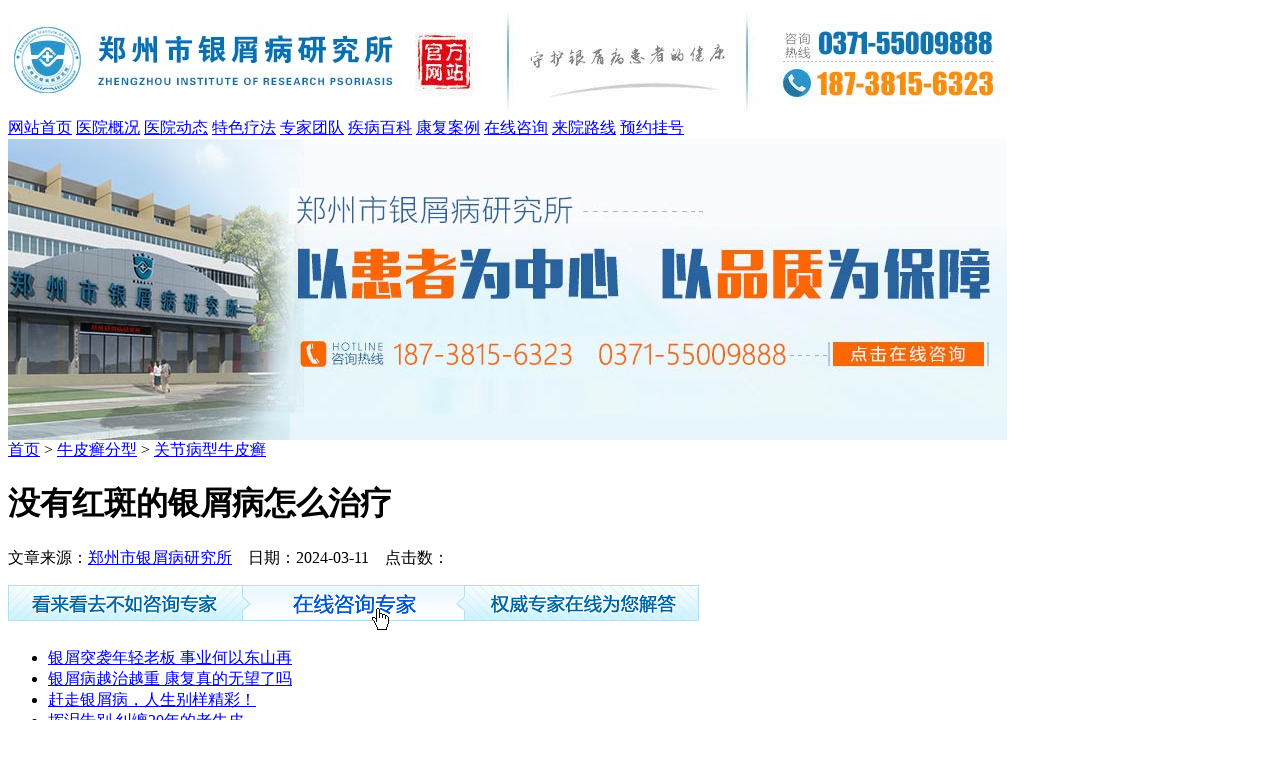

--- FILE ---
content_type: text/html
request_url: http://www.minghaojj.com/gjbxnpx/804.html
body_size: 4870
content:
<!DOCTYPE html PUBLIC "-//W3C//DTD XHTML 1.0 Transitional//EN" "http://www.w3.org/TR/xhtml1/DTD/xhtml1-transitional.dtd">
<html xmlns="http://www.w3.org/1999/xhtml" lang="gb2312">
<head>
<meta http-equiv="Content-Type" content="text/html; charset=gb2312" />
<meta name="applicable-device" content="pc">
<meta http-equiv="Cache-Control" content="no-siteapp" />
<meta http-equiv="Cache-Control" content="no-transform" />
<script src="/js/uaredirect.js" type="text/javascript"></script> 
<script type="text/javascript">uaredirect("http://m.minghaojj.com/gjbxnpx/804.html");</script>
<meta name="mobile-agent" content="format=html5;url=http://m.minghaojj.com/gjbxnpx/804.html">
<link rel="alternate" media="only screen and (max-width: 640px)" href="http://m.minghaojj.com/gjbxnpx/804.html" />
<title>没有红斑的银屑病怎么治疗_郑州市银屑病研究所</title>
<meta name="keywords" content="没有红斑的银屑病怎么治疗"/>
<meta name="description" content="没有红斑的银屑病怎么治疗？银屑病是一种常见的慢性皮肤炎症，主要表现为皮肤表面出现红斑、鳞屑等异常现郑州治疗银屑病医院指出，象。然而，有些银屑病患者并没有明显的红斑，这种情况被称为非干扰素型银屑病。这种类型的银屑病虽" />
<script type="text/javascript" src="/js/public.js"></script>
<link href="/css/global.css" rel="stylesheet" type="text/css" />
<link href="/css/ny.css" rel="stylesheet" type="text/css" />
<link href="/css/index.css" rel="stylesheet" type="text/css" />
</head>

<body>
<div class="minw1000"> <div class="w1000 h100">
  <div class="logo"> <img src="/images/gztop2.jpg"  usemap="#head" border="0" />
    <map name="head" id="head">
      <area shape="rect" coords="4,5,461,91" href="/" target="_blank" />
      <area shape="rect" coords="772,12,972,61" href="http://wpa.qq.com/msgrd?v=3&uin=1607779341&site=qq&menu=yes" target="_blank"/>
    </map>
  </div>
</div>
<div class="caidan yahei">
  <div class="w1000"> <a href="/" title="郑州市银屑病研究所">网站首页</a> <a href="/yyjj/" title="医院概况">医院概况</a> <a href="/yyxw/" title="医院动态">医院动态</a> <a href="/lcjs/" title="特色疗法">特色疗法</a> <a href="/yhtd/" title="专家团队">专家团队</a> <a href="/npxbk/" title="疾病百科">疾病百科</a> <a href="/bljx/" title="病例解析">康复案例</a> <a href="/swt.htm" rel="nofollow">在线咨询</a> <a href="/lylx/" title="来院路线">来院路线</a> <a href="/swt.htm" rel="nofollow">预约挂号</a> </div>
</div>
  <div class="w1000"> <a href="/swt.htm" rel="nofollow"><img src="/images/cjgb_banner.jpg" border="0" usemap="#Map" /></a>
    <map name="Map" id="Map">
      <area shape="rect" coords="372,198,493,237" href="/swt.htm" rel="nofollow" />
    </map>
    <div class="h10"></div>
    <div class="sousou"> <span class="left"><a href="/">首页</a>&nbsp;>&nbsp;<a href="/npxfx/">牛皮癣分型</a>&nbsp;>&nbsp;<a href="/gjbxnpx/">关节病型牛皮癣</a></span> </div>
    <div class="h10"> </div>
    <div class="border left w734" >
      <div class="ma15_2">
        <div class="wz_biaoti">
          <h1>没有红斑的银屑病怎么治疗</h1>
          <p class="wzp1">文章来源：<a href="/" title="郑州市银屑病研究所">郑州市银屑病研究所</a> &nbsp;&nbsp 日期：2024-03-11  &nbsp;&nbsp  点击数：<script src=/e/public/ViewClick/?classid=29&id=804&addclick=1></script> </p>
          <p><a href="/swt.htm" rel="nofollow"><img src="/images/dianji.gif" /></a></p>
          <div class="wz_nrb">
            <ul>
                            <li><a  href="/bljx/40.html" target="_blank" title="银屑突袭年轻老板 事业何以东山再起">
                银屑突袭年轻老板 事业何以东山再                </a></li>
                            <li><a  href="/bljx/39.html" target="_blank" title="银屑病越治越重 康复真的无望了吗">
                银屑病越治越重 康复真的无望了吗                </a></li>
                            <li><a  href="/bljx/38.html" target="_blank" title="赶走银屑病，人生别样精彩！">
                赶走银屑病，人生别样精彩！                </a></li>
                            <li><a  href="/bljx/35.html" target="_blank" title="挥泪告别 纠缠20年的老牛皮">
                挥泪告别 纠缠20年的老牛皮                </a></li>
                            <li><a  href="/bljx/36.html" target="_blank" title="规范诊疗，拯救因银屑病而退伍的军人">
                规范诊疗，拯救因银屑病而退伍的                </a></li>
                            <li><a  href="/bljx/37.html" target="_blank" title="赶走婚姻中的“小三”—银屑病">
                赶走婚姻中的“小三”—银屑病                </a></li>
                            <li><a  href="/bljx/34.html" target="_blank" title="治愈家族遗传银屑病患者，迎来生命新希望">
                治愈家族遗传银屑病患者，迎来生                </a></li>
                            <li><a  href="/bljx/32.html" target="_blank" title="规范诊疗是治好银屑病的必修课">
                规范诊疗是治好银屑病的必修课                </a></li>
                            <li><a  href="/bljx/33.html" target="_blank" title="摆脱银屑病 新婚夫妻重获幸福生活">
                摆脱银屑病 新婚夫妻重获幸福生活                </a></li>
                          </ul>
          </div>
        </div>
        <div class="f14 line30"> <p>没有红斑的银屑病怎么治疗？</p>
<p>银屑病是一种常见的慢性皮肤炎症，主要表现为皮肤表面出现红斑、鳞屑等异常现<a href="http://www.minghaojj.com/" target="_blank"><strong>郑州治疗银屑病医院</strong></a>指出，象。然而，有些银屑病患者并没有明显的红斑，这种情况被称为非干扰素型银屑病。</p>
<p>这种类型的银屑病虽然没有明显的红斑，但是患者的皮肤还是会产生大量的鳞屑，瘙痒和不适感也相对较强。因此，针对非干扰素型银屑病的治疗，我们可以采用以下措施：</p>
<p>一、局部药物治疗</p>
<p>对于非干扰素型银屑病，我们可以首先采用外用药物来控制病情发展，减轻病情症状。局部应用外用药有以下几种：</p>
<p>1.类固醇类药物：如氢化可的松、醋酸倍氯米松等，这种药物具有较强的镇痒和减轻炎症反应的作用，能有效缓解皮肤瘙痒和鳞屑。</p>
<p>2.维甲酸类药物：维甲酸能够促进表皮细胞分化，使其更快地向皮肤表面迁移，从而减少角质层厚度，缓解银屑病的症状。</p>
<p>3.规复性类药物：如硫磺、油酸钠等，这种药物具有收敛、抑菌、抗炎的作用，对于非干扰素型银屑病的治疗也有一定的帮助。</p>
<p>二、光疗治疗</p>
<p>对于非干扰素型银屑病，还可以使用光疗来减轻症状。光疗是利用特定波长的紫外线照射患处皮肤，调节皮肤免疫功能，从而控制病情发展。常见的光疗有窄带紫外B光疗、光致剂疗法和PUVA疗法等。然而，光疗具有一定的副作用，如光皮肤炎等，需要有专业医生指导。</p>
<p>三、口服药物治疗</p>
<p>对于非干扰素型银屑病，口服药物也是一种治疗方法。常用的口服药物有甲状腺素类药物、免疫抑制剂等，这些药物能调节患者的免疫系统，从而减轻病情。但是这些药物也具有较为严重的副作用，需要在医生指导下使用。</p>
<p>综上所述，非干扰素型银屑病也需要及时治疗。对于没有红斑的银屑病，我们可以根据症状采取不同的局部治疗、光疗和口服药物治疗，以缓解银屑病的症状，提高患者生活质量。同时，患者还需遵循医生的治疗方案，保持良好的生活习惯，避免阳性因素的刺激，以预防病情加重。</p> </div>
        <div class="">
          <p style="text-align:center;"><a href="/swt.htm" rel="nofollow"><img src="/images/dianji2.gif" /></a></p>
          <div class="news_ts">
            <p> 以上文章的阐述只是大概，如果您想了解得更详细，建议您花费几分钟的时间，与<u class="red"><a href="/swt.htm" rel="nofollow">在线医生沟通</a></u>，可拨打咨询热线：<u class="red">0371-55159988 </u>,或加QQ：<u class="red"><a href="http://wpa.qq.com/msgrd?v=3&uin=1607779341&site=qq&menu=yes">1607779341</a></u>在线咨询,通过在线医生的解答可以更清晰的了解您的病情，帮您更早的解决疾病困扰...</p>
            <img src="/images/erweima2.jpg" /> </div>
          <div class="h15"></div>
          <div class="h15"></div>
          <div class="f14"> <span class="left"><a href='/gjbxnpx/787.html'>打九价会影响银屑病吗</a> </span> <span class="right"><a href='/gjbxnpx/'>返回列表</a> </span> </div>
          <DIV style=" clear:both; height:0; line-height:0; font-size:0"></DIV>
        </div>
      </div>
    </div>
    <div class="right">
  <div class="border  w237 right pad10">
    <p class="ksjs lanse yahei"><a href="/gyyy/" class="right top5"><img src="/images/more2.jpg" /></a>最新文章</p>
    <ul class="rdwz">
            <li><a href="/gjbxnpx/804.html" title ="没有红斑的银屑病怎么治疗" >没有红斑的银屑病怎么治疗</a></li>
            <li><a href="/npxcs/803.html" title ="山海棠组方银屑病" >山海棠组方银屑病</a></li>
            <li><a href="/npxzl/802.html" title ="母子银屑病" >母子银屑病</a></li>
            <li><a href="/xbnpx/801.html" title ="怎么预防犯牛皮癣" >怎么预防犯牛皮癣</a></li>
            <li><a href="/npxwh/800.html" title ="银屑病可以吃米粉吗" >银屑病可以吃米粉吗</a></li>
            <li><a href="/bbnpx/799.html" title ="寻常型银屑病汗蒸中药处方" >寻常型银屑病汗蒸中药处方</a></li>
          </ul>
  </div>
  <div class="h15"></div>
  <div class="border right w237 pad10">
    <p class="ksjs lanse yahei">权威专家</p>
    <div class="qwzj">
      <div id="contab02">
        <ul id="ge-conts2" class="left ">
                    <li> <span><a href="/yhtd/269.html" target="_blank" title="杨淑莲"><img src="/d/file/yhtd/2019-05-22/3906e3fc675b432385d734c319084740.jpg" alt="杨淑莲"></a></span> <strong><a href="/yhtd/269.html" target="_blank" title="杨淑莲">杨淑莲</a> </strong>
            <p class="em"> 【医生简介】杨淑莲，女，毕业于河南中医学院，曾在漯河市沙...<a href="/yhtd/269.html" target="_blank" title="杨淑莲" class="red">[详情]</a></p>
            <samp><a href="/swt.htm" rel="nofollow"> <img src="/images/ks_yyzj.jpg" alt="[field:title/]"></a><a href="/swt.htm" rel="nofollow"><img src="/images/ks_zxzj.jpg" alt="[field:title/]"></a></samp> </li>
                    <li> <span><a href="/yhtd/268.html" target="_blank" title="周文敬"><img src="/d/file/yhtd/2019-05-22/f2d6e18f96803a6875e0d5ae4d7b62f0.jpg" alt="周文敬"></a></span> <strong><a href="/yhtd/268.html" target="_blank" title="周文敬">周文敬</a> </strong>
            <p class="em"> 周文敬，女，银屑病医生，现就职于郑州市银屑病研究所，从事...<a href="/yhtd/268.html" target="_blank" title="周文敬" class="red">[详情]</a></p>
            <samp><a href="/swt.htm" rel="nofollow"> <img src="/images/ks_yyzj.jpg" alt="[field:title/]"></a><a href="/swt.htm" rel="nofollow"><img src="/images/ks_zxzj.jpg" alt="[field:title/]"></a></samp> </li>
                  </ul>
        <div class="">
          <div id="leftArr" class="left"><img alt="向左" src="/images/z.jpg" ></div>
          <div id="rightArr" class="left"><img alt="向右" src="/images/y.jpg"></div>
        </div>
      </div>
    </div>
  </div>
  <div class="h15"></div>
  <div class="border  w237 right pad10">
    <p class="ksjs lanse yahei"><a href="/bljx/" title="病例解析" class="right top5"><img src="/images/more2.jpg" /></a>病例解析</p>
    <ul class="cgal">
            <li><a href="/bljx/40.html" target="_blank" title="银屑突袭年轻老板 事业何以东山再起"><img src="/d/file/bljx/2016-02-01/small1c419d5c5f199719d6e565050121c67a1454316469.jpg" width='110' height='85' /><span>银屑突袭年轻老板 事业何以东山再起</span></a></li>
            <li><a href="/bljx/39.html" target="_blank" title="银屑病越治越重 康复真的无望了吗"><img src="/d/file/bljx/2016-02-01/smallab2cf8be7c4776f083b3f03a4da29ffe1454316468.jpg" width='110' height='85' /><span>银屑病越治越重 康复真的无望了吗</span></a></li>
            <li><a href="/bljx/38.html" target="_blank" title="赶走银屑病，人生别样精彩！"><img src="/d/file/bljx/2016-02-01/small56e5349667279da238b99f283b7654c01454316467.jpg" width='110' height='85' /><span>赶走银屑病，人生别样精彩！</span></a></li>
            <li><a href="/bljx/35.html" target="_blank" title="挥泪告别 纠缠20年的老牛皮"><img src="/d/file/bljx/2016-02-01/smalld7b96bf9b9940c37632f2fa93f6177f01454316464.jpg" width='110' height='85' /><span>挥泪告别 纠缠20年的老牛皮</span></a></li>
            <li><a href="/bljx/36.html" target="_blank" title="规范诊疗，拯救因银屑病而退伍的军人"><img src="/d/file/bljx/2016-02-01/small76d12e88fab8746d21e465998e25bd021454316465.jpg" width='110' height='85' /><span>规范诊疗，拯救因银屑病而退伍的军人</span></a></li>
            <li><a href="/bljx/37.html" target="_blank" title="赶走婚姻中的“小三”—银屑病"><img src="/d/file/bljx/2016-02-01/small69eaf719f7ca3c6311355621c3256cf21454316465.jpg" width='110' height='85' /><span>赶走婚姻中的“小三”—银屑病</span></a></li>
          </ul>
  </div>
  <div class="h15"></div>
</div>
<script type="text/javascript" src="/js/right.js"></script>
    <div class="h15"></div>
    <div class="UsageLink">
  <div class="zxyy"> <a href="/swt.htm" target="_blank"> <span>就诊流程</span> <p>Treatment process</p> </a> <a href="/swt.htm" target="_blank"> <span>网上预约</span> <p>Online Booking</p> </a> <a href="/lylx/" target="_blank"> <span>乘车路线</span> <p>Getting There</p> </a><a href="/swt.htm" target="_blank"> <span>专家排班</span> <p>Experts scheduling</p> </a><a href="/swt.htm" target="_blank"> <span>医保指南</span> <p>Medicare Guide</p> </a> </div>
</div>
<div class="foot">
  <div class="foot01">
    <dl class="foot01l">
      <dt><a href="/" target="_blank"><img src="/images/gzlogo.jpg" width="211" height="209" /></a></dt>
      <dd><a href="/" target="_blank"><img src="/images/gzbdfyiy.jpg" width="537" height="90" /></a>
        <p>Copyright  2015-2025 郑州市银屑病研究所 版权所有</p>
        <p>医院地址：郑州市金水区南阳路227号（南阳路与群办路交叉口工商银行旁）</p>
        <p>咨询热线：0371-55159988 <a href="http://wpa.qq.com/msgrd?v=3&uin=1607779341&site=qq&menu=yes" target="_blank">专家QQ：1607779341</a></p>
        <p>网站信息仅供参考,不能作为诊断及医疗的依据,就医请遵照医生诊断,未经授权请勿复制及转载</p>
      </dd>
    </dl>
  </div>
</div>
<script type="text/javascript" src="/js/jquery-1.4.2.js"></script> 
<script type="text/javascript" src="/js/swt.js"></script> </div>
</div>
</body>
</html>